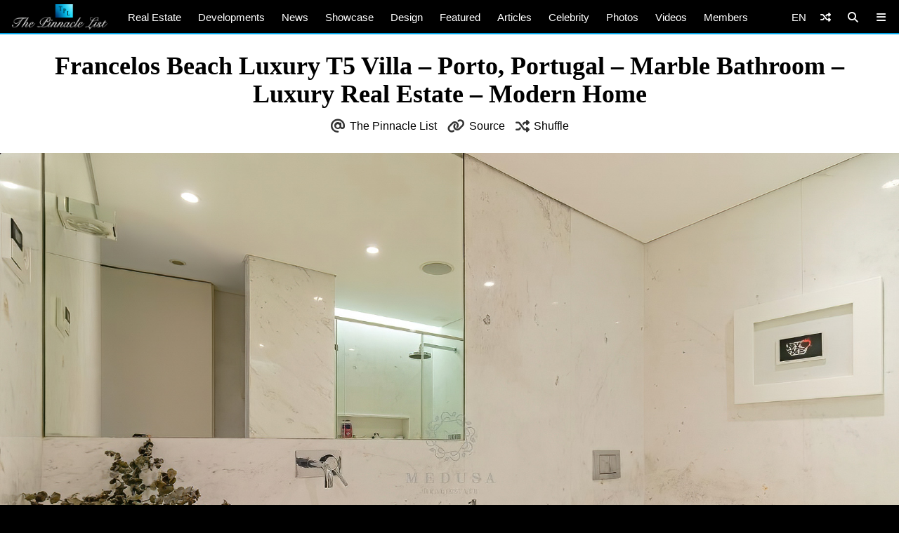

--- FILE ---
content_type: text/html; charset=UTF-8
request_url: https://www.thepinnaclelist.com/real-estate/tpl73431-francelos-beach-luxury-t5-villa-porto-portugal/attachment/028-francelos-beach-luxury-t5-villa-porto-portugal/
body_size: 14138
content:
<!doctype html>
<html lang="en-US" id="multiplex">
<head>
<meta charset="UTF-8">
<meta name="viewport" content="width=device-width, initial-scale=1">
<meta name="NMdBrz" content="jMDBkz" />
<link rel="profile" href="http://gmpg.org/xfn/11">
<link rel="apple-touch-icon" sizes="57x57" href="https://www.thepinnaclelist.com/wp-content/themes/multiplex/images/favicon/apple-icon-57x57.png">
	<link rel="apple-touch-icon" sizes="60x60" href="https://www.thepinnaclelist.com/wp-content/themes/multiplex/images/favicon/apple-icon-60x60.png">
	<link rel="apple-touch-icon" sizes="72x72" href="https://www.thepinnaclelist.com/wp-content/themes/multiplex/images/favicon/apple-icon-72x72.png">
	<link rel="apple-touch-icon" sizes="76x76" href="https://www.thepinnaclelist.com/wp-content/themes/multiplex/images/favicon/apple-icon-76x76.png">
	<link rel="apple-touch-icon" sizes="114x114" href="https://www.thepinnaclelist.com/wp-content/themes/multiplex/images/favicon/apple-icon-114x114.png">
	<link rel="apple-touch-icon" sizes="120x120" href="https://www.thepinnaclelist.com/wp-content/themes/multiplex/images/favicon/apple-icon-120x120.png">
	<link rel="apple-touch-icon" sizes="144x144" href="https://www.thepinnaclelist.com/wp-content/themes/multiplex/images/favicon/apple-icon-144x144.png">
	<link rel="apple-touch-icon" sizes="152x152" href="https://www.thepinnaclelist.com/wp-content/themes/multiplex/images/favicon/apple-icon-152x152.png">
	<link rel="apple-touch-icon" sizes="180x180" href="https://www.thepinnaclelist.com/wp-content/themes/multiplex/images/favicon/apple-icon-180x180.png">
	<link rel="icon" type="image/png" sizes="192x192"  href="https://www.thepinnaclelist.com/wp-content/themes/multiplex/images/favicon/android-icon-192x192.png">
	<link rel="icon" type="image/png" sizes="32x32" href="https://www.thepinnaclelist.com/wp-content/themes/multiplex/images/favicon/favicon-32x32.png">
	<link rel="icon" type="image/png" sizes="96x96" href="https://www.thepinnaclelist.com/wp-content/themes/multiplex/images/favicon/favicon-96x96.png">
	<link rel="icon" type="image/png" sizes="16x16" href="https://www.thepinnaclelist.com/wp-content/themes/multiplex/images/favicon/favicon-16x16.png">
	<link rel="manifest" href="https://www.thepinnaclelist.com/wp-content/themes/multiplex/images/favicon/manifest.json">
	<meta name="msapplication-TileColor" content="#ffffff">
	<meta name="msapplication-TileImage" content="https://www.thepinnaclelist.com/wp-content/themes/multiplex/images/favicon/ms-icon-144x144.png">
	<meta name="theme-color" content="#ffffff"><meta property="og:url" content="https://www.thepinnaclelist.com/real-estate/tpl73431-francelos-beach-luxury-t5-villa-porto-portugal/attachment/028-francelos-beach-luxury-t5-villa-porto-portugal/">
<meta property="og:site_name" content="The Pinnacle List" />
<meta property="og:locale" content="en_US" /><meta property="fb:pages" content="216212775060532" />
<meta property="publisher" content="The Pinnacle List" />
<meta name="twitter:card" content="summary_large_image">
<meta name="twitter:site" content="@ThePinnacleList" />
<meta name="twitter:creator" content="@Solespire" />
<meta name="twitter:url" content="https://www.thepinnaclelist.com/real-estate/tpl73431-francelos-beach-luxury-t5-villa-porto-portugal/attachment/028-francelos-beach-luxury-t5-villa-porto-portugal/">
<meta name="description" content="" />
<meta property="og:title" content="Francelos Beach Luxury T5 Villa &#8211; Porto, Portugal &#8211; Marble Bathroom &#8211; Luxury Real Estate – Modern Home" />
<meta property="og:image" content="https://www.thepinnaclelist.com/wp-content/uploads/2021/03/028-Francelos-Beach-Luxury-T5-Villa-Porto-Portugal-2.jpg" />
<meta property="og:type" content="article" />
<meta property="og:description" content="" />
<meta property="article:publisher" content="https://www.facebook.com/ThePinnacleList" /><meta name="twitter:title" content="Francelos Beach Luxury T5 Villa &#8211; Porto, Portugal &#8211; Marble Bathroom &#8211; Luxury Real Estate – Modern Home">
<meta name="twitter:description" content="">
<meta name="twitter:image" content="https://www.thepinnaclelist.com/wp-content/uploads/2021/03/028-Francelos-Beach-Luxury-T5-Villa-Porto-Portugal-2.jpg">
<script type="application/ld+json">
	{
		"@context": "https://schema.org",
		"@type": "WebPage",
		"@id": "https://www.thepinnaclelist.com/real-estate/tpl73431-francelos-beach-luxury-t5-villa-porto-portugal/attachment/028-francelos-beach-luxury-t5-villa-porto-portugal/#webpage",
		"name": "Francelos Beach Luxury T5 Villa &#8211; Porto, Portugal &#8211; Marble Bathroom &#8211; Luxury Real Estate – Modern Home",
		"url": "https://www.thepinnaclelist.com/real-estate/tpl73431-francelos-beach-luxury-t5-villa-porto-portugal/attachment/028-francelos-beach-luxury-t5-villa-porto-portugal/",
		"image": "https://www.thepinnaclelist.com/wp-content/uploads/2021/03/028-Francelos-Beach-Luxury-T5-Villa-Porto-Portugal-2.jpg",
		"description": "",
				"inLanguage": "en-US",				"isPartOf": {
			"@type": "WebSite",
			"name": "The Pinnacle List",
			"url": "https://www.thepinnaclelist.com",
			"sameAs": [
				"https://www.youtube.com/ThePinnacleList",
				"https://www.instagram.com/thepinnaclelist",
				"https://www.linkedin.com/company/thepinnaclelist",
				"https://www.facebook.com/ThePinnacleList",
				"https://www.twitter.com/ThePinnacleList",
				"https://www.pinterest.com/ThePinnacleList"
			],
			"inLanguage": "en-US",						"publisher": {
				"@type": "Organization",
				"name": "Solespire",
				"alternateName": "Solespire Media",
				"legalName": "Solespire Media Inc.",
				"url": "https://www.solespire.com",
				"sameAs": [
					"https://www.youtube.com/Solespire",
					"https://www.instagram.com/solespire",
					"https://www.linkedin.com/company/solespire",
					"https://www.facebook.com/Solespire",
					"https://www.twitter.com/Solespire",
					"https://www.pinterest.com/solespire"
				],
				"duns": "203517586",
				"email": "info@solespire.com",
				"logo": "https://www.solespire.com/images/solespire-logo-white-knowledge-graph-302x302.png"
			}
		}
	}
</script>
<link rel="canonical" href="https://www.thepinnaclelist.com/real-estate/tpl73431-francelos-beach-luxury-t5-villa-porto-portugal/attachment/028-francelos-beach-luxury-t5-villa-porto-portugal/">
<!-- Google tag (gtag.js) -->
<script async src="https://www.googletagmanager.com/gtag/js?id=G-PJ9YHDL8B9"></script>
<script>
  window.dataLayer = window.dataLayer || [];
  function gtag(){dataLayer.push(arguments);}
  gtag('js', new Date());

  gtag('config', 'G-PJ9YHDL8B9');
</script>
<!-- Matomo -->
<script>
  var _paq = window._paq = window._paq || [];
  /* tracker methods like "setCustomDimension" should be called before "trackPageView" */
  _paq.push(['trackPageView']);
  _paq.push(['enableLinkTracking']);
  (function() {
	var u="https://matomo.solespire.app/";
	_paq.push(['setTrackerUrl', u+'matomo.php']);
	_paq.push(['setSiteId', '2']);
	var d=document, g=d.createElement('script'), s=d.getElementsByTagName('script')[0];
	g.async=true; g.src=u+'matomo.js'; s.parentNode.insertBefore(g,s);
  })();
</script>
<noscript><p><img referrerpolicy="no-referrer-when-downgrade" src="https://matomo.solespire.app/matomo.php?idsite=2&amp;rec=1" style="border:0;" alt="" /></p></noscript>
<!-- End Matomo Code -->
<script src="https://cdn.usefathom.com/script.js" data-site="QCHFLGNK" defer></script>
<script>
window.addEventListener('load', (event) => {
  // Wait a bit for Fathom to fully initialize
  setTimeout(() => {
	// Track all outbound links
	document.querySelectorAll('a').forEach(item => {
	  item.addEventListener('click', event => {
		try {
		  // Check if this is the shuffle link FIRST
		  if (item.closest('#shuffleplex')) {
			fathom.trackEvent('Shuffle');
			return; // Exit early, don't process further
		  }
		  
		  let href = item.getAttribute('href');
		  if (!href) return;
		  
		  let linkUrl = new URL(href, window.location.href);
		  let currentHostname = window.location.hostname;
		  
		  if (linkUrl.hostname !== currentHostname) {
			let eventUrl = linkUrl.toString();
			
			// For WhatsApp links, truncate after the phone number
			if (linkUrl.hostname === 'api.whatsapp.com' && linkUrl.pathname === '/send') {
			  const phoneParam = linkUrl.searchParams.get('phone');
			  if (phoneParam) {
				eventUrl = `https://api.whatsapp.com/send?phone=${phoneParam}`;
			  }
			}
			
			let eventName = `Out: ${eventUrl}`;
			fathom.trackEvent(eventName);
		  }
		} catch (error) {
		  console.error('Error tracking click:', error);
		}
	  });
	});
	
	// Track Anchorbar specifically
	const anchorLink = document.querySelector('#anchorbar .anchorbar a');
	if (anchorLink) {
	  anchorLink.addEventListener('click', () => {
		try {
		  // Get the full URL of the anchor link
		  const href = anchorLink.getAttribute('href');
		  const fullUrl = new URL(href, window.location.href).toString();
		  
		  // Create event name with the full URL
		  const eventName = `Anchorbar: ${fullUrl}`;
		  
		  // Track the event in Fathom
		  fathom.trackEvent(eventName);
		} catch (error) {
		  console.error('Error tracking anchor click:', error);
		}
	  });
	}
  }, 100); // Small delay to ensure Fathom is ready
});
</script>
<script src="https://analytics.ahrefs.com/analytics.js" data-key="yqZljZycUoXbFADMRRr7lA" defer="true"></script>
<script async src="https://pagead2.googlesyndication.com/pagead/js/adsbygoogle.js?client=ca-pub-6037413856929853"
 crossorigin="anonymous"></script>
<title>Francelos Beach Luxury T5 Villa &#8211; Porto, Portugal &#8211; Marble Bathroom &#8211; Luxury Real Estate – Modern Home &#8211; The Pinnacle List</title>
<meta name='robots' content='max-image-preview:large' />
<link rel="alternate" type="application/rss+xml" title="The Pinnacle List &raquo; Feed" href="https://www.thepinnaclelist.com/feed/" />
<link rel="alternate" type="application/rss+xml" title="The Pinnacle List &raquo; Comments Feed" href="https://www.thepinnaclelist.com/comments/feed/" />
<link rel="alternate" title="oEmbed (JSON)" type="application/json+oembed" href="https://www.thepinnaclelist.com/wp-json/oembed/1.0/embed?url=https%3A%2F%2Fwww.thepinnaclelist.com%2Freal-estate%2Ftpl73431-francelos-beach-luxury-t5-villa-porto-portugal%2Fattachment%2F028-francelos-beach-luxury-t5-villa-porto-portugal%2F" />
<link rel="alternate" title="oEmbed (XML)" type="text/xml+oembed" href="https://www.thepinnaclelist.com/wp-json/oembed/1.0/embed?url=https%3A%2F%2Fwww.thepinnaclelist.com%2Freal-estate%2Ftpl73431-francelos-beach-luxury-t5-villa-porto-portugal%2Fattachment%2F028-francelos-beach-luxury-t5-villa-porto-portugal%2F&#038;format=xml" />
<style id='wp-img-auto-sizes-contain-inline-css' type='text/css'>
img:is([sizes=auto i],[sizes^="auto," i]){contain-intrinsic-size:3000px 1500px}
/*# sourceURL=wp-img-auto-sizes-contain-inline-css */
</style>
<style id='wp-emoji-styles-inline-css' type='text/css'>

	img.wp-smiley, img.emoji {
		display: inline !important;
		border: none !important;
		box-shadow: none !important;
		height: 1em !important;
		width: 1em !important;
		margin: 0 0.07em !important;
		vertical-align: -0.1em !important;
		background: none !important;
		padding: 0 !important;
	}
/*# sourceURL=wp-emoji-styles-inline-css */
</style>
<style id='wp-block-library-inline-css' type='text/css'>
:root{--wp-block-synced-color:#7a00df;--wp-block-synced-color--rgb:122,0,223;--wp-bound-block-color:var(--wp-block-synced-color);--wp-editor-canvas-background:#ddd;--wp-admin-theme-color:#007cba;--wp-admin-theme-color--rgb:0,124,186;--wp-admin-theme-color-darker-10:#006ba1;--wp-admin-theme-color-darker-10--rgb:0,107,160.5;--wp-admin-theme-color-darker-20:#005a87;--wp-admin-theme-color-darker-20--rgb:0,90,135;--wp-admin-border-width-focus:2px}@media (min-resolution:192dpi){:root{--wp-admin-border-width-focus:1.5px}}.wp-element-button{cursor:pointer}:root .has-very-light-gray-background-color{background-color:#eee}:root .has-very-dark-gray-background-color{background-color:#313131}:root .has-very-light-gray-color{color:#eee}:root .has-very-dark-gray-color{color:#313131}:root .has-vivid-green-cyan-to-vivid-cyan-blue-gradient-background{background:linear-gradient(135deg,#00d084,#0693e3)}:root .has-purple-crush-gradient-background{background:linear-gradient(135deg,#34e2e4,#4721fb 50%,#ab1dfe)}:root .has-hazy-dawn-gradient-background{background:linear-gradient(135deg,#faaca8,#dad0ec)}:root .has-subdued-olive-gradient-background{background:linear-gradient(135deg,#fafae1,#67a671)}:root .has-atomic-cream-gradient-background{background:linear-gradient(135deg,#fdd79a,#004a59)}:root .has-nightshade-gradient-background{background:linear-gradient(135deg,#330968,#31cdcf)}:root .has-midnight-gradient-background{background:linear-gradient(135deg,#020381,#2874fc)}:root{--wp--preset--font-size--normal:16px;--wp--preset--font-size--huge:42px}.has-regular-font-size{font-size:1em}.has-larger-font-size{font-size:2.625em}.has-normal-font-size{font-size:var(--wp--preset--font-size--normal)}.has-huge-font-size{font-size:var(--wp--preset--font-size--huge)}.has-text-align-center{text-align:center}.has-text-align-left{text-align:left}.has-text-align-right{text-align:right}.has-fit-text{white-space:nowrap!important}#end-resizable-editor-section{display:none}.aligncenter{clear:both}.items-justified-left{justify-content:flex-start}.items-justified-center{justify-content:center}.items-justified-right{justify-content:flex-end}.items-justified-space-between{justify-content:space-between}.screen-reader-text{border:0;clip-path:inset(50%);height:1px;margin:-1px;overflow:hidden;padding:0;position:absolute;width:1px;word-wrap:normal!important}.screen-reader-text:focus{background-color:#ddd;clip-path:none;color:#444;display:block;font-size:1em;height:auto;left:5px;line-height:normal;padding:15px 23px 14px;text-decoration:none;top:5px;width:auto;z-index:100000}html :where(.has-border-color){border-style:solid}html :where([style*=border-top-color]){border-top-style:solid}html :where([style*=border-right-color]){border-right-style:solid}html :where([style*=border-bottom-color]){border-bottom-style:solid}html :where([style*=border-left-color]){border-left-style:solid}html :where([style*=border-width]){border-style:solid}html :where([style*=border-top-width]){border-top-style:solid}html :where([style*=border-right-width]){border-right-style:solid}html :where([style*=border-bottom-width]){border-bottom-style:solid}html :where([style*=border-left-width]){border-left-style:solid}html :where(img[class*=wp-image-]){height:auto;max-width:100%}:where(figure){margin:0 0 1em}html :where(.is-position-sticky){--wp-admin--admin-bar--position-offset:var(--wp-admin--admin-bar--height,0px)}@media screen and (max-width:600px){html :where(.is-position-sticky){--wp-admin--admin-bar--position-offset:0px}}

/*# sourceURL=wp-block-library-inline-css */
</style><style id='global-styles-inline-css' type='text/css'>
:root{--wp--preset--aspect-ratio--square: 1;--wp--preset--aspect-ratio--4-3: 4/3;--wp--preset--aspect-ratio--3-4: 3/4;--wp--preset--aspect-ratio--3-2: 3/2;--wp--preset--aspect-ratio--2-3: 2/3;--wp--preset--aspect-ratio--16-9: 16/9;--wp--preset--aspect-ratio--9-16: 9/16;--wp--preset--color--black: #000;--wp--preset--color--cyan-bluish-gray: #abb8c3;--wp--preset--color--white: #fff;--wp--preset--color--pale-pink: #f78da7;--wp--preset--color--vivid-red: #cf2e2e;--wp--preset--color--luminous-vivid-orange: #ff6900;--wp--preset--color--luminous-vivid-amber: #fcb900;--wp--preset--color--light-green-cyan: #7bdcb5;--wp--preset--color--vivid-green-cyan: #00d084;--wp--preset--color--pale-cyan-blue: #8ed1fc;--wp--preset--color--vivid-cyan-blue: #0693e3;--wp--preset--color--vivid-purple: #9b51e0;--wp--preset--color--pinnacle-blue: #00a4e8;--wp--preset--color--shaded-blue: #0088c2;--wp--preset--color--medium-blue: #006f9e;--wp--preset--color--dark-blue: #00567a;--wp--preset--color--light-grey: #eee;--wp--preset--color--grey: #ccc;--wp--preset--color--dark-grey: #444;--wp--preset--color--charcoal: #222;--wp--preset--gradient--vivid-cyan-blue-to-vivid-purple: linear-gradient(135deg,rgb(6,147,227) 0%,rgb(155,81,224) 100%);--wp--preset--gradient--light-green-cyan-to-vivid-green-cyan: linear-gradient(135deg,rgb(122,220,180) 0%,rgb(0,208,130) 100%);--wp--preset--gradient--luminous-vivid-amber-to-luminous-vivid-orange: linear-gradient(135deg,rgb(252,185,0) 0%,rgb(255,105,0) 100%);--wp--preset--gradient--luminous-vivid-orange-to-vivid-red: linear-gradient(135deg,rgb(255,105,0) 0%,rgb(207,46,46) 100%);--wp--preset--gradient--very-light-gray-to-cyan-bluish-gray: linear-gradient(135deg,rgb(238,238,238) 0%,rgb(169,184,195) 100%);--wp--preset--gradient--cool-to-warm-spectrum: linear-gradient(135deg,rgb(74,234,220) 0%,rgb(151,120,209) 20%,rgb(207,42,186) 40%,rgb(238,44,130) 60%,rgb(251,105,98) 80%,rgb(254,248,76) 100%);--wp--preset--gradient--blush-light-purple: linear-gradient(135deg,rgb(255,206,236) 0%,rgb(152,150,240) 100%);--wp--preset--gradient--blush-bordeaux: linear-gradient(135deg,rgb(254,205,165) 0%,rgb(254,45,45) 50%,rgb(107,0,62) 100%);--wp--preset--gradient--luminous-dusk: linear-gradient(135deg,rgb(255,203,112) 0%,rgb(199,81,192) 50%,rgb(65,88,208) 100%);--wp--preset--gradient--pale-ocean: linear-gradient(135deg,rgb(255,245,203) 0%,rgb(182,227,212) 50%,rgb(51,167,181) 100%);--wp--preset--gradient--electric-grass: linear-gradient(135deg,rgb(202,248,128) 0%,rgb(113,206,126) 100%);--wp--preset--gradient--midnight: linear-gradient(135deg,rgb(2,3,129) 0%,rgb(40,116,252) 100%);--wp--preset--font-size--small: 13px;--wp--preset--font-size--medium: 20px;--wp--preset--font-size--large: 36px;--wp--preset--font-size--x-large: 42px;--wp--preset--spacing--20: 0.44rem;--wp--preset--spacing--30: 0.67rem;--wp--preset--spacing--40: 1rem;--wp--preset--spacing--50: 1.5rem;--wp--preset--spacing--60: 2.25rem;--wp--preset--spacing--70: 3.38rem;--wp--preset--spacing--80: 5.06rem;--wp--preset--shadow--natural: 6px 6px 9px rgba(0, 0, 0, 0.2);--wp--preset--shadow--deep: 12px 12px 50px rgba(0, 0, 0, 0.4);--wp--preset--shadow--sharp: 6px 6px 0px rgba(0, 0, 0, 0.2);--wp--preset--shadow--outlined: 6px 6px 0px -3px rgb(255, 255, 255), 6px 6px rgb(0, 0, 0);--wp--preset--shadow--crisp: 6px 6px 0px rgb(0, 0, 0);}:where(.is-layout-flex){gap: 0.5em;}:where(.is-layout-grid){gap: 0.5em;}body .is-layout-flex{display: flex;}.is-layout-flex{flex-wrap: wrap;align-items: center;}.is-layout-flex > :is(*, div){margin: 0;}body .is-layout-grid{display: grid;}.is-layout-grid > :is(*, div){margin: 0;}:where(.wp-block-columns.is-layout-flex){gap: 2em;}:where(.wp-block-columns.is-layout-grid){gap: 2em;}:where(.wp-block-post-template.is-layout-flex){gap: 1.25em;}:where(.wp-block-post-template.is-layout-grid){gap: 1.25em;}.has-black-color{color: var(--wp--preset--color--black) !important;}.has-cyan-bluish-gray-color{color: var(--wp--preset--color--cyan-bluish-gray) !important;}.has-white-color{color: var(--wp--preset--color--white) !important;}.has-pale-pink-color{color: var(--wp--preset--color--pale-pink) !important;}.has-vivid-red-color{color: var(--wp--preset--color--vivid-red) !important;}.has-luminous-vivid-orange-color{color: var(--wp--preset--color--luminous-vivid-orange) !important;}.has-luminous-vivid-amber-color{color: var(--wp--preset--color--luminous-vivid-amber) !important;}.has-light-green-cyan-color{color: var(--wp--preset--color--light-green-cyan) !important;}.has-vivid-green-cyan-color{color: var(--wp--preset--color--vivid-green-cyan) !important;}.has-pale-cyan-blue-color{color: var(--wp--preset--color--pale-cyan-blue) !important;}.has-vivid-cyan-blue-color{color: var(--wp--preset--color--vivid-cyan-blue) !important;}.has-vivid-purple-color{color: var(--wp--preset--color--vivid-purple) !important;}.has-black-background-color{background-color: var(--wp--preset--color--black) !important;}.has-cyan-bluish-gray-background-color{background-color: var(--wp--preset--color--cyan-bluish-gray) !important;}.has-white-background-color{background-color: var(--wp--preset--color--white) !important;}.has-pale-pink-background-color{background-color: var(--wp--preset--color--pale-pink) !important;}.has-vivid-red-background-color{background-color: var(--wp--preset--color--vivid-red) !important;}.has-luminous-vivid-orange-background-color{background-color: var(--wp--preset--color--luminous-vivid-orange) !important;}.has-luminous-vivid-amber-background-color{background-color: var(--wp--preset--color--luminous-vivid-amber) !important;}.has-light-green-cyan-background-color{background-color: var(--wp--preset--color--light-green-cyan) !important;}.has-vivid-green-cyan-background-color{background-color: var(--wp--preset--color--vivid-green-cyan) !important;}.has-pale-cyan-blue-background-color{background-color: var(--wp--preset--color--pale-cyan-blue) !important;}.has-vivid-cyan-blue-background-color{background-color: var(--wp--preset--color--vivid-cyan-blue) !important;}.has-vivid-purple-background-color{background-color: var(--wp--preset--color--vivid-purple) !important;}.has-black-border-color{border-color: var(--wp--preset--color--black) !important;}.has-cyan-bluish-gray-border-color{border-color: var(--wp--preset--color--cyan-bluish-gray) !important;}.has-white-border-color{border-color: var(--wp--preset--color--white) !important;}.has-pale-pink-border-color{border-color: var(--wp--preset--color--pale-pink) !important;}.has-vivid-red-border-color{border-color: var(--wp--preset--color--vivid-red) !important;}.has-luminous-vivid-orange-border-color{border-color: var(--wp--preset--color--luminous-vivid-orange) !important;}.has-luminous-vivid-amber-border-color{border-color: var(--wp--preset--color--luminous-vivid-amber) !important;}.has-light-green-cyan-border-color{border-color: var(--wp--preset--color--light-green-cyan) !important;}.has-vivid-green-cyan-border-color{border-color: var(--wp--preset--color--vivid-green-cyan) !important;}.has-pale-cyan-blue-border-color{border-color: var(--wp--preset--color--pale-cyan-blue) !important;}.has-vivid-cyan-blue-border-color{border-color: var(--wp--preset--color--vivid-cyan-blue) !important;}.has-vivid-purple-border-color{border-color: var(--wp--preset--color--vivid-purple) !important;}.has-vivid-cyan-blue-to-vivid-purple-gradient-background{background: var(--wp--preset--gradient--vivid-cyan-blue-to-vivid-purple) !important;}.has-light-green-cyan-to-vivid-green-cyan-gradient-background{background: var(--wp--preset--gradient--light-green-cyan-to-vivid-green-cyan) !important;}.has-luminous-vivid-amber-to-luminous-vivid-orange-gradient-background{background: var(--wp--preset--gradient--luminous-vivid-amber-to-luminous-vivid-orange) !important;}.has-luminous-vivid-orange-to-vivid-red-gradient-background{background: var(--wp--preset--gradient--luminous-vivid-orange-to-vivid-red) !important;}.has-very-light-gray-to-cyan-bluish-gray-gradient-background{background: var(--wp--preset--gradient--very-light-gray-to-cyan-bluish-gray) !important;}.has-cool-to-warm-spectrum-gradient-background{background: var(--wp--preset--gradient--cool-to-warm-spectrum) !important;}.has-blush-light-purple-gradient-background{background: var(--wp--preset--gradient--blush-light-purple) !important;}.has-blush-bordeaux-gradient-background{background: var(--wp--preset--gradient--blush-bordeaux) !important;}.has-luminous-dusk-gradient-background{background: var(--wp--preset--gradient--luminous-dusk) !important;}.has-pale-ocean-gradient-background{background: var(--wp--preset--gradient--pale-ocean) !important;}.has-electric-grass-gradient-background{background: var(--wp--preset--gradient--electric-grass) !important;}.has-midnight-gradient-background{background: var(--wp--preset--gradient--midnight) !important;}.has-small-font-size{font-size: var(--wp--preset--font-size--small) !important;}.has-medium-font-size{font-size: var(--wp--preset--font-size--medium) !important;}.has-large-font-size{font-size: var(--wp--preset--font-size--large) !important;}.has-x-large-font-size{font-size: var(--wp--preset--font-size--x-large) !important;}
/*# sourceURL=global-styles-inline-css */
</style>

<link rel='stylesheet' id='search-filter-plugin-styles-css' href='https://www.thepinnaclelist.com/wp-content/plugins/search-filter-pro/public/assets/css/search-filter.min.css?ver=2.5.21'  media='all' />
<link rel='stylesheet' id='multiplex-style-css' href='https://www.thepinnaclelist.com/wp-content/themes/multiplex/style.css?ver=1747976661'  media='all' />
<link rel='stylesheet' id='multiplex-attached-css' href='https://www.thepinnaclelist.com/wp-content/themes/multiplex/css/attached.css?ver=1698556567'  media='all' />
<link rel='stylesheet' id='multiplex-fontawesome-css' href='https://www.thepinnaclelist.com/wp-content/themes/multiplex/assets/fontawesome/css/fontawesome.min.css'  media='all' />
<link rel='stylesheet' id='multiplex-fontawesome-brands-css' href='https://www.thepinnaclelist.com/wp-content/themes/multiplex/assets/fontawesome/css/brands.min.css'  media='all' />
<link rel='stylesheet' id='multiplex-fontawesome-solid-css' href='https://www.thepinnaclelist.com/wp-content/themes/multiplex/assets/fontawesome/css/solid.min.css'  media='all' />
<script  src="https://www.thepinnaclelist.com/wp-content/themes/multiplex/js/jquery.js?ver=6.9" id="jquery-js"></script>
<script type="text/javascript" id="search-filter-plugin-build-js-extra">
/* <![CDATA[ */
var SF_LDATA = {"ajax_url":"https://www.thepinnaclelist.com/wp-admin/admin-ajax.php","home_url":"https://www.thepinnaclelist.com/","extensions":[]};
//# sourceURL=search-filter-plugin-build-js-extra
/* ]]> */
</script>
<script  src="https://www.thepinnaclelist.com/wp-content/plugins/search-filter-pro/public/assets/js/search-filter-build.min.js?ver=2.5.21" id="search-filter-plugin-build-js"></script>
<script  src="https://www.thepinnaclelist.com/wp-content/plugins/search-filter-pro/public/assets/js/select2.min.js?ver=2.5.21" id="search-filter-plugin-select2-js"></script>
<script  src="https://www.thepinnaclelist.com/wp-content/themes/multiplex/js/multiplex.js?ver=1707074533" id="multiplex-javascript-js"></script>
<link rel="https://api.w.org/" href="https://www.thepinnaclelist.com/wp-json/" /><link rel="alternate" title="JSON" type="application/json" href="https://www.thepinnaclelist.com/wp-json/wp/v2/media/53412" /><link rel="EditURI" type="application/rsd+xml" title="RSD" href="https://www.thepinnaclelist.com/xmlrpc.php?rsd" />
<meta name="generator" content="WordPress 6.9" />
<link rel="canonical" href="https://www.thepinnaclelist.com/real-estate/tpl73431-francelos-beach-luxury-t5-villa-porto-portugal/attachment/028-francelos-beach-luxury-t5-villa-porto-portugal/" />
<link rel='shortlink' href='https://www.thepinnaclelist.com/?p=53412' />
<link rel="icon" href="https://www.thepinnaclelist.com/wp-content/uploads/2020/08/cropped-TPL-Avatar-Gradient-Blue-Square-5000x5000-1-scaled-1-150x150.jpg" sizes="32x32" />
<link rel="icon" href="https://www.thepinnaclelist.com/wp-content/uploads/2020/08/cropped-TPL-Avatar-Gradient-Blue-Square-5000x5000-1-scaled-1-300x300.jpg" sizes="192x192" />
<link rel="apple-touch-icon" href="https://www.thepinnaclelist.com/wp-content/uploads/2020/08/cropped-TPL-Avatar-Gradient-Blue-Square-5000x5000-1-scaled-1-300x300.jpg" />
<meta name="msapplication-TileImage" content="https://www.thepinnaclelist.com/wp-content/uploads/2020/08/cropped-TPL-Avatar-Gradient-Blue-Square-5000x5000-1-scaled-1-300x300.jpg" />
</head>
<body class="attachment wp-singular attachment-template-default single single-attachment postid-53412 attachmentid-53412 attachment-jpeg wp-embed-responsive wp-theme-multiplex">
	<span data-id="vzZgLG" hidden></span>
	<div id="page" class="site">
		<header id="masthead" class="site-header">
			<div id="navplex"></div>
			<nav class="navbar">
				<div id="nav-centre">
											<a href="https://www.thepinnaclelist.com" rel="home" id="home-link">
							<img src="https://www.thepinnaclelist.com/wp-content/themes/multiplex/images/the-pinnacle-list-logo-silver-1224x320.png" id="logoplex" alt="The Pinnacle List" height="48" width="170">
						</a>
										<div class="navplex-main-menu">
												<ul id="navplex-main" class="menu">
							<li class="menu-item"><a href="https://www.thepinnaclelist.com/real-estate/">Real Estate</a>
								<ul class="sub-menu">
									<li class="menu-item"><a href="https://www.thepinnaclelist.com/real-estate/listings/for-sale/"><i class="fa-solid fa-sign"></i>For Sale</a></li>
									<li class="menu-item"><a href="https://www.thepinnaclelist.com/real-estate/listings/sold/"><i class="fa-solid fa-check"></i>Sold</a></li>
									<li class="menu-item"><a href="https://www.thepinnaclelist.com/real-estate/listings/previous/"><i class="fa-solid fa-archive"></i>Previously Listed</a></li>
								</ul>
							</li>
							<li class="menu-item"><a href="https://www.thepinnaclelist.com/developments/">Developments</a></li>
							<li class="menu-item"><a href="https://www.thepinnaclelist.com/news/">News</a></li>
							<li class="menu-item"><a href="https://www.thepinnaclelist.com/properties/">Showcase</a></li>
							<li class="menu-item"><a href="https://www.thepinnaclelist.com/design/">Design</a></li>
							<li class="menu-item"><a href="https://www.thepinnaclelist.com/featured/">Featured</a></li>
							<li class="menu-item"><a href="https://www.thepinnaclelist.com/articles/">Articles</a></li>
							<li class="menu-item"><a href="https://www.thepinnaclelist.com/tag/celebrity/">Celebrity</a></li>
							<li class="menu-item"><a href="https://www.thepinnaclelist.com/photos/">Photos</a></li>
							<li class="menu-item"><a href="https://www.thepinnaclelist.com/videos/">Videos</a></li>
							<li class="menu-item"><a href="https://www.thepinnaclelist.com/registry/">Members</a></li>
						</ul>
																							</div>
					<div id="navplex-controls">
						<div id="navplex-toggle" class="navplex-right">
							<div id="navplex-toggle-icon"><i class="fa-solid fa-bars"></i></div>
							<div id="navplex-toggle-area">
								<div class="searchplex">
									<ul>
										<li class="searchplex-row"><div class="searchplex-form">
<form method="get" class="searchbar" action="https://www.thepinnaclelist.com/">
<input type="search" name="s" placeholder="Search ThePinnacleList.com">
<button class="fas fa-search" formaction="https://www.thepinnaclelist.com/"></button>
</form></div></li>
									</ul>
								</div>
								<div class="navplex-controller-menu">
									<ul id="navplex-controller" class="menu">
																				<li class="menu-33"><a href="https://www.thepinnaclelist.com/real-estate/">Real Estate</a></li>
										<li class="menu-33"><a href="https://www.thepinnaclelist.com/real-estate/listings/for-sale/">For Sale</a></li>
										<li class="menu-33"><a href="https://www.thepinnaclelist.com/real-estate/listings/sold/">Sold</a></li>
										<li class="menu-33"><a href="https://www.thepinnaclelist.com/developments/">Developments</a></li>
										<li class="menu-33"><a href="https://www.thepinnaclelist.com/articles/">Articles</a></li>
										<li class="menu-33"><a href="https://www.thepinnaclelist.com/news/">News</a></li>
										<li class="menu-33"><a href="https://www.thepinnaclelist.com/properties/">Showcase</a></li>
										<li class="menu-33"><a href="https://www.thepinnaclelist.com/featured/">Featured</a></li>
										<li class="menu-33"><a href="https://www.thepinnaclelist.com/design/">Design</a></li>
										<li class="menu-33"><a href="https://www.thepinnaclelist.com/photos/">Photos</a></li>
										<li class="menu-33"><a href="https://www.thepinnaclelist.com/videos/">Videos</a></li>
										<li class="menu-33"><a href="https://www.thepinnaclelist.com/registry/">Members</a></li>
																																								<li class="menu-100">
																					<a class="dropdown-shuffle" href="https://www.thepinnaclelist.com/articles/comprehensive-guide-for-making-smart-car-purchase/">Comprehensive for Making a Smart Car Purchase</a>
										</li>
									</ul>
									<div class="navplex-socials">
										<div class="navplex-facebook"><a href="https://www.thepinnaclelist.com/facebook/" aria-label="Facebook"><i class="fa-brands fa-facebook"></i></a></div>
										<div class="navplex-twitter"><a href="https://www.thepinnaclelist.com/x/" aria-label="Twitter"><i class="fa-brands fa-x-twitter"></i></a></div>
										<div class="navplex-instagram"><a href="https://www.thepinnaclelist.com/instagram/" aria-label="Instagram"><i class="fa-brands fa-instagram"></i></a></div>
										<div class="navplex-youtube"><a href="https://www.thepinnaclelist.com/youtube/" aria-label="YouTube"><i class="fa-brands fa-youtube"></i></a></div>
										<div class="navplex-linkedin"><a href="https://www.thepinnaclelist.com/linkedin/" aria-label="LinkedIn"><i class="fa-brands fa-linkedin"></i></a></div>
										<div class="navplex-pinterest"><a href="https://www.thepinnaclelist.com/pinterest/" aria-label="Pinterest"><i class="fa-brands fa-pinterest"></i></a></div>
										<div class="navplex-vk"><a href="https://www.thepinnaclelist.com/vk/" aria-label="VK"><i class="fa-brands fa-vk"></i></a></div>
										<div class="navplex-telegram"><a href="https://www.thepinnaclelist.com/telegram/" aria-label="Telegram"><i class="fa-brands fa-telegram-plane"></i></a></div>
										<div class="navplex-messenger"><a href="https://www.thepinnaclelist.com/messenger/" aria-label="Messenger"><i class="fa-brands fa-facebook-messenger"></i></a></div>
										<div class="navplex-whatsapp"><a href="https://www.thepinnaclelist.com/whatsapp/" aria-label="WhatsApp"><i class="fa-brands fa-whatsapp"></i></a></div>
									</div>
								</div>							
							</div>
						</div>
	                	<div id="searchplex" class="navplex-right">
							<div id="searchplex-icon"><i class="fa-solid fa-magnifying-glass"></i></div>
							<div id="searchplex-area">
								<div class="searchplex">
									<ul>
										<li class="searchplex-row"><div class="searchplex-form">
<form method="get" class="searchbar" action="https://www.thepinnaclelist.com/">
<input type="search" name="s" placeholder="Search ThePinnacleList.com">
<button class="fas fa-search" formaction="https://www.thepinnaclelist.com/"></button>
</form></div></li>
									</ul>
									<div class="cloudplex">
										<div class="tag-cloud"><div class="tag-cloud-items"><a href="https://www.thepinnaclelist.com/locations/united-states/virginia/portsmouth-va/" class="tag-cloud-link" style="font-size: 8pt;">Portsmouth</a> <a href="https://www.thepinnaclelist.com/tag/mirrors/" class="tag-cloud-link" style="font-size: 14pt;">Mirrors</a> <a href="https://www.thepinnaclelist.com/locations/united-states/south-carolina/" class="tag-cloud-link" style="font-size: 13pt;">South Carolina</a> <a href="https://www.thepinnaclelist.com/tag/las-vegas-luxury-real-estate/" class="tag-cloud-link" style="font-size: 10pt;">Las Vegas Luxury Real Estate</a> <a href="https://www.thepinnaclelist.com/tag/fort-lauderdale-florida-houses/" class="tag-cloud-link" style="font-size: 16pt;">Fort Lauderdale Florida Houses</a> <a href="https://www.thepinnaclelist.com/tag/united-kingdom-real-estate/" class="tag-cloud-link" style="font-size: 19pt;">United Kingdom Real Estate</a> <a href="https://www.thepinnaclelist.com/tag/buying-real-estate-in-italy/" class="tag-cloud-link" style="font-size: 14pt;">Buying Real Estate in Italy</a> <a href="https://www.thepinnaclelist.com/tag/buyers-market-strategy/" class="tag-cloud-link" style="font-size: 11pt;">Buyer&#039;s Market Strategy</a> <a href="https://www.thepinnaclelist.com/tag/top-homes-in-metro-vancouver/" class="tag-cloud-link" style="font-size: 18pt;">Top Homes in Metro Vancouver</a> <a href="https://www.thepinnaclelist.com/tag/illinois-luxury-real-estate/" class="tag-cloud-link" style="font-size: 17pt;">Illinois Luxury Real Estate</a> </div></div>
										<div class="menu-cloud-100">
																					<a class="dropdown-shuffle" href="https://www.thepinnaclelist.com/articles/how-life-milestones-influence-the-timing-of-a-green-card-application/">How Life Milestones Influence the Timing of a Green Card Application</a>
																				</div>
										<div class="navplex-socials">
											<div class="navplex-facebook"><a href="https://www.thepinnaclelist.com/facebook/" aria-label="Facebook"><i class="fa-brands fa-facebook"></i></a></div>
											<div class="navplex-twitter"><a href="https://www.thepinnaclelist.com/x/" aria-label="Twitter"><i class="fa-brands fa-x-twitter"></i></a></div>
											<div class="navplex-instagram"><a href="https://www.thepinnaclelist.com/instagram/" aria-label="Instagram"><i class="fa-brands fa-instagram"></i></a></div>
											<div class="navplex-youtube"><a href="https://www.thepinnaclelist.com/youtube/" aria-label="YouTube"><i class="fa-brands fa-youtube"></i></a></div>
											<div class="navplex-linkedin"><a href="https://www.thepinnaclelist.com/linkedin/" aria-label="LinkedIn"><i class="fa-brands fa-linkedin"></i></a></div>
											<div class="navplex-pinterest"><a href="https://www.thepinnaclelist.com/pinterest/" aria-label="Pinterest"><i class="fa-brands fa-pinterest"></i></a></div>
											<div class="navplex-vk"><a href="https://www.thepinnaclelist.com/vk/" aria-label="VK"><i class="fa-brands fa-vk"></i></a></div>
											<div class="navplex-telegram"><a href="https://www.thepinnaclelist.com/telegram/" aria-label="Telegram"><i class="fa-brands fa-telegram-plane"></i></a></div>
											<div class="navplex-messenger"><a href="https://www.thepinnaclelist.com/messenger/" aria-label="Messenger"><i class="fa-brands fa-facebook-messenger"></i></a></div>
											<div class="navplex-whatsapp"><a href="https://www.thepinnaclelist.com/whatsapp/" aria-label="WhatsApp"><i class="fa-brands fa-whatsapp"></i></a></div>
										</div>
									</div>
								</div>
							</div>
						</div>
	                	<div id="shuffleplex" class="navplex-right"><ul><li><a href="https://www.thepinnaclelist.com/featured/spectacular-251-acre-twin-oak-ranch-2667-via-de-los-ranchos-los-olivos-ca-usa/attachment/01-spectacular-251-acre-twin-oak-ranch-2667-via-de-los-ranchos-los-olivos-ca-usa/" aria-label="Shuffle"><span class="shuffleplex-icon"><i class="fa-solid fa-shuffle"></i></span></a></li></ul></div>
																		<div id="langplex" class="navplex-right">
							<ul>
								<li><a href="https://www.thepinnaclelist.com/real-estate/tpl73431-francelos-beach-luxury-t5-villa-porto-portugal/attachment/028-francelos-beach-luxury-t5-villa-porto-portugal/"><span class="langplex">EN</span></a>
									<ul>
										<li><a href="https://www.thepinnaclelist.com/fr/">FR - Français</a></li>
										<li><a href="https://www.thepinnaclelist.com/it/">IT - Italiano</a></li>
										<li><a href="https://www.thepinnaclelist.com/ru/">RU - Русский</a></li>
									</ul>
								</li>
							</ul>
						</div>
																							</div>
				</div>
			</nav><!-- #site-navigation -->
		</header><!-- #masthead -->	<main id="primary" class="site-main attached">
		<article id="post-53412" class="post-53412 attachment type-attachment status-inherit hentry">
			<header class="entry-header">
			<h1 class="entry-title">Francelos Beach Luxury T5 Villa &#8211; Porto, Portugal &#8211; Marble Bathroom &#8211; Luxury Real Estate – Modern Home</h1>			<div class="entry-meta">
			<ul>
				<li><i class="fa-solid fa-at fa-lg"></i><a href="https://www.thepinnaclelist.com/thepinnaclelist/" title="Posts by The Pinnacle List" rel="author">The Pinnacle List</a></li>
				<li><i class="fa-solid fa-link fa-lg"></i><a href="https://www.thepinnaclelist.com/real-estate/tpl73431-francelos-beach-luxury-t5-villa-porto-portugal/">Source</a></li>
								<li><i class="fa-solid fa-shuffle fa-lg"></i><a href="https://www.thepinnaclelist.com/properties/villa-ferraro-residence-capri-naples-campania-italy/attachment/06-villa-ferraro-residence-capri-naples-campania-italy/" aria-label="Shuffle">Shuffle</a></li>
							</ul>
			</div><!-- .entry-meta -->
			</header><!-- .entry-header -->
			<div class="entry-content">
				<div id="attached-img"><img   src="https://www.thepinnaclelist.com/wp-content/uploads/2021/03/028-Francelos-Beach-Luxury-T5-Villa-Porto-Portugal-2.jpg" class="attachment-full size-full" alt="Francelos Beach Luxury T5 Villa - Porto, Portugal - Marble Bathroom - Luxury Real Estate – Modern Home" decoding="async" fetchpriority="high" srcset="https://www.thepinnaclelist.com/wp-content/uploads/2021/03/028-Francelos-Beach-Luxury-T5-Villa-Porto-Portugal-2.jpg 1840w, https://www.thepinnaclelist.com/wp-content/uploads/2021/03/028-Francelos-Beach-Luxury-T5-Villa-Porto-Portugal-2-300x199.jpg 300w, https://www.thepinnaclelist.com/wp-content/uploads/2021/03/028-Francelos-Beach-Luxury-T5-Villa-Porto-Portugal-2-1024x679.jpg 1024w, https://www.thepinnaclelist.com/wp-content/uploads/2021/03/028-Francelos-Beach-Luxury-T5-Villa-Porto-Portugal-2-768x509.jpg 768w" sizes="(max-width: 1840px) 100vw, 1840px" /></div>
								<div class="multiplex-yt"><iframe width="1840" height="1035" src="https://www.youtube.com/embed/TuLK3zhCYB0" frameborder="0" allow="accelerometer; autoplay; encrypted-media; gyroscope; picture-in-picture" allowfullscreen></iframe></div>
</p>								<p class="attached-src"><i class="fas fa-paperclip fa-lg"></i>&nbsp;Attached to: <a href="https://www.thepinnaclelist.com/real-estate/tpl73431-francelos-beach-luxury-t5-villa-porto-portugal/">Francelos Beach Luxury T5 Villa &#8211; Porto, Portugal 🇵🇹 &#8211; €2,450,000</a></p>
							</div><!-- .entry-content -->
		</article><!-- #post-53412 -->
		<div id="attached-controls">
		    <div id="attached-previous">
				<a href='https://www.thepinnaclelist.com/real-estate/tpl73431-francelos-beach-luxury-t5-villa-porto-portugal/attachment/027-francelos-beach-luxury-t5-villa-porto-portugal/'><h2 class="attached-previous-heading"><span>Previous</span></h2></a>				<div class="attached-previous-img"><a href='https://www.thepinnaclelist.com/real-estate/tpl73431-francelos-beach-luxury-t5-villa-porto-portugal/attachment/027-francelos-beach-luxury-t5-villa-porto-portugal/'><img width="700" height="464" src="https://www.thepinnaclelist.com/wp-content/uploads/2021/03/027-Francelos-Beach-Luxury-T5-Villa-Porto-Portugal-2.jpg" class="attachment-700x700 size-700x700" alt="Francelos Beach Luxury T5 Villa &#8211; Porto, Portugal &#8211; Bedroom Four Poster Bed &#8211; Luxury Real Estate – Modern Home" decoding="async" loading="lazy" srcset="https://www.thepinnaclelist.com/wp-content/uploads/2021/03/027-Francelos-Beach-Luxury-T5-Villa-Porto-Portugal-2.jpg 1840w, https://www.thepinnaclelist.com/wp-content/uploads/2021/03/027-Francelos-Beach-Luxury-T5-Villa-Porto-Portugal-2-300x199.jpg 300w, https://www.thepinnaclelist.com/wp-content/uploads/2021/03/027-Francelos-Beach-Luxury-T5-Villa-Porto-Portugal-2-1024x679.jpg 1024w, https://www.thepinnaclelist.com/wp-content/uploads/2021/03/027-Francelos-Beach-Luxury-T5-Villa-Porto-Portugal-2-768x509.jpg 768w" sizes="auto, (max-width: 700px) 100vw, 700px" /></a></div>
		    </div>
		    <div id="attached-next">
				<a href='https://www.thepinnaclelist.com/real-estate/tpl73431-francelos-beach-luxury-t5-villa-porto-portugal/attachment/029-francelos-beach-luxury-t5-villa-porto-portugal/'><h2 class="attached-next-heading"><span>Next</span></h2></a>				<div class="attached-next-img"><a href='https://www.thepinnaclelist.com/real-estate/tpl73431-francelos-beach-luxury-t5-villa-porto-portugal/attachment/029-francelos-beach-luxury-t5-villa-porto-portugal/'><img width="700" height="464" src="https://www.thepinnaclelist.com/wp-content/uploads/2021/03/029-Francelos-Beach-Luxury-T5-Villa-Porto-Portugal-2.jpg" class="attachment-700x700 size-700x700" alt="Francelos Beach Luxury T5 Villa &#8211; Porto, Portugal &#8211; Bedroom Queen Bed &#8211; Luxury Real Estate – Modern Home" decoding="async" loading="lazy" srcset="https://www.thepinnaclelist.com/wp-content/uploads/2021/03/029-Francelos-Beach-Luxury-T5-Villa-Porto-Portugal-2.jpg 1840w, https://www.thepinnaclelist.com/wp-content/uploads/2021/03/029-Francelos-Beach-Luxury-T5-Villa-Porto-Portugal-2-300x199.jpg 300w, https://www.thepinnaclelist.com/wp-content/uploads/2021/03/029-Francelos-Beach-Luxury-T5-Villa-Porto-Portugal-2-1024x679.jpg 1024w, https://www.thepinnaclelist.com/wp-content/uploads/2021/03/029-Francelos-Beach-Luxury-T5-Villa-Porto-Portugal-2-768x509.jpg 768w" sizes="auto, (max-width: 700px) 100vw, 700px" /></a></div>
		    </div>
	    </div>
	   <div class="mpxa-block"><ins class="adsbygoogle"
				style="display:block; text-align:center;"
				data-ad-layout="in-article"
				data-ad-format="fluid"
				data-ad-client="ca-pub-9779396307188250"
				data-ad-slot="8959732896"></ins>
		   <script>
				(adsbygoogle = window.adsbygoogle || []).push({});
		   </script></div>
		<h2 class="heading-bar"><span>Contact</span></h2>
		<div class="mpb-content"><div class="multiplex-profile-block"><div class="mpb-avatar"><a href="https://www.thepinnaclelist.com/thepinnaclelist/"><img src="https://www.thepinnaclelist.com/wp-content/uploads/2020/08/TPL-Avatar-Gradient-Blue-Square-5000x5000-1-1024x1024.jpg" alt="" width="175" height="175"/></a></div><div class="mpb-name"><a href="https://www.thepinnaclelist.com/thepinnaclelist/">The Pinnacle List</a></div><div class="mpb-status"><em>Luxury Real Estate Magazine</em></div><div class="mpb-details"><div class="mpb-d-item-3"><i class="fas fa-briefcase fa-yvr"></i> <a href="https://www.solespire.com" target="_blank">Solespire Media Inc.</a></div></div><div class="mpb-contact"><div class="mpb-c-item-2"><i class="fas fa-envelope fa-yvr"></i> <a href="mailto:info@thepinnaclelist.com">info@thepinnaclelist.com</a></div><div class="mpb-c-item-3"><i class="fas fa-globe fa-yvr"></i> <a href="https://www.ThePinnacleList.com" target="_blank">www.ThePinnacleList.com</a></div></div><div class="mpb-btns"><a href="mailto:info@thepinnaclelist.com"><div class="email-btn"><div class="email-icon"><i class="fas fa-envelope"></i></div><div class="email-title">Email</div></div></a><a href="https://api.whatsapp.com/send?phone=17788363304&text=Hello%20The Pinnacle List,%20I%20found%20you%20on%20The Pinnacle List. https://www.thepinnaclelist.com/real-estate/tpl73431-francelos-beach-luxury-t5-villa-porto-portugal/attachment/028-francelos-beach-luxury-t5-villa-porto-portugal/" target="_blank"><div class="whatsapp-btn"><div class="whatsapp-icon"><i class="fab fa-whatsapp"></i></div><div class="whatsapp-title">WhatsApp</div></div></a><a href="imessage:17788363304"><div class="imessage-btn"><div class="imessage-icon"><i class="fab fa-apple"></i></div><div class="imessage-title">iMessage</div></div></a><a href="https://twitter.com/ThePinnacleList" target="_blank"><div class="twitter-btn"><div class="twitter-icon"><i class="fab fa-twitter"></i></div><div class="twitter-title">Twitter</div></div></a><a href="https://m.me/ThePinnacleList" target="_blank"><div class="messenger-btn"><div class="messenger-icon"><i class="fab fa-facebook-messenger"></i></div><div class="messenger-title">Messenger</div></div></a><a href="https://t.me/ThePinnacleList" target="_blank"><div class="telegram-btn"><div class="telegram-icon"><i class="fab fa-telegram"></i></div><div class="telegram-title">Telegram</div></div></a><a href="https://www.youtube.com/ThePinnacleList" target="_blank"><div class="youtube-btn"><div class="youtube-icon"><i class="fab fa-youtube"></i></div><div class="youtube-title">YouTube</div></div></a><a href="https://www.instagram.com/thepinnaclelist" target="_blank"><div class="instagram-btn"><div class="instagram-icon"><i class="fab fa-instagram"></i></div><div class="instagram-title">Instagram</div></div></a><a href="https://www.paypal.me/Solespire" target="_blank"><div class="paypal-btn"><div class="paypal-icon"><i class="fab fa-paypal"></i></div><div class="paypal-title">PayPal</div></div></a></div><div class="mpb-bio"></div><div class="mpb-socials mpb-colored"><a href="https://www.facebook.com/ThePinnacleList" target="_blank"><i class="mpb-icon-color mpb-icon-facebook"></i></a><a href="https://www.flipboard.com/@ThePinnacleList" target="_blank"><i class="mpb-icon-color mpb-icon-flipboard"></i></a><a href="https://www.instagram.com/thepinnaclelist" target="_blank"><i class="mpb-icon-color mpb-icon-instagram"></i></a><a href="https://www.linkedin.com/company/thepinnaclelist" target="_blank"><i class="mpb-icon-color mpb-icon-linkedin"></i></a><a href="https://www.pinterest.com/ThePinnacleList" target="_blank"><i class="mpb-icon-color mpb-icon-pinterest"></i></a><a href="https://twitter.com/ThePinnacleList" target="_blank"><i class="mpb-icon-color mpb-icon-twitter"></i></a><a href="https://vk.com/thepinnaclelist" target="_blank"><i class="mpb-icon-color mpb-icon-vk"></i></a><a href="https://www.youtube.com/ThePinnacleList" target="_blank"><i class="mpb-icon-color mpb-icon-youtube"></i></a></div></div></div>
	</main><!-- #main -->
		<footer id="footerplex">
			<div class="footerplex-services">
				<ul>
					<li><a href="https://www.thepinnaclelist.com/about/"><i class="fas fa-users"></i>About Us</a></li>
					<li><a href="https://www.thepinnaclelist.com/real-estate/listings/for-sale/"><i class="fas fa-sign"></i>Luxury Listings</a></li>
					<li><a href="https://www.thepinnaclelist.com/contact/" ><i class="fas fa-envelope"></i>Contact Us</a></li>
				</ul>
			</div>
			<div class="footerplex-gridplex">
				<div class="footerplex-gridplex-content"><ul class="gridplex-metro-4x">							<li class="gridplex-metro-4x-item">
								<div class="gridplex-metro-4x-item-thumb">
									<a href="https://www.thepinnaclelist.com/properties/longbranch-residence-case-inlet-puget-sound-wa-usa/" rel="bookmark" title="Longbranch Residence &#8211; Case Inlet, Puget Sound, WA, USA 🇺🇸"><img width="640" height="360" src="https://www.thepinnaclelist.com/wp-content/uploads/2024/11/Longbranch-Residence-Case-Inlet-Puget-Sound-WA-USA-1-640x360.jpg" class="attachment-featured_image_nhd size-featured_image_nhd wp-post-image" alt="" decoding="async" loading="lazy" srcset="https://www.thepinnaclelist.com/wp-content/uploads/2024/11/Longbranch-Residence-Case-Inlet-Puget-Sound-WA-USA-1-640x360.jpg 640w, https://www.thepinnaclelist.com/wp-content/uploads/2024/11/Longbranch-Residence-Case-Inlet-Puget-Sound-WA-USA-1-1840x1035.jpg 1840w, https://www.thepinnaclelist.com/wp-content/uploads/2024/11/Longbranch-Residence-Case-Inlet-Puget-Sound-WA-USA-1-1280x720.jpg 1280w, https://www.thepinnaclelist.com/wp-content/uploads/2024/11/Longbranch-Residence-Case-Inlet-Puget-Sound-WA-USA-1-960x540.jpg 960w" sizes="auto, (max-width: 640px) 100vw, 640px" /></a>
								</div>
								<div class="gridplex-metro-4x-item-content">
									<a href="https://www.thepinnaclelist.com/properties/longbranch-residence-case-inlet-puget-sound-wa-usa/" rel="bookmark" title="Longbranch Residence &#8211; Case Inlet, Puget Sound, WA, USA 🇺🇸"><h3 class="gridplex-metro-4x-item-title"><span class="white-title">Longbranch Residence &#8211; Case Inlet, Puget Sound, WA, USA 🇺🇸</span></h3></a>
								</div>
							</li>
												<li class="gridplex-metro-4x-item">
								<div class="gridplex-metro-4x-item-thumb">
									<a href="https://www.thepinnaclelist.com/properties/modern-luxury-oz-residence-92-sutherland-drive-atherton-ca-usa/" rel="bookmark" title="Modern Luxury OZ Residence &#8211; 92 Sutherland Drive, Atherton, CA, USA 🇺🇸"><img width="640" height="360" src="https://www.thepinnaclelist.com/wp-content/uploads/2015/08/01-Modern-Luxury-OZ-Residence-92-Sutherland-Drive-Atherton-CA-USA-640x360.jpg" class="attachment-featured_image_nhd size-featured_image_nhd wp-post-image" alt="Modern Luxury OZ Residence - 92 Sutherland Drive, Atherton, CA, USA" decoding="async" loading="lazy" srcset="https://www.thepinnaclelist.com/wp-content/uploads/2015/08/01-Modern-Luxury-OZ-Residence-92-Sutherland-Drive-Atherton-CA-USA-640x360.jpg 640w, https://www.thepinnaclelist.com/wp-content/uploads/2015/08/01-Modern-Luxury-OZ-Residence-92-Sutherland-Drive-Atherton-CA-USA-1840x1035.jpg 1840w, https://www.thepinnaclelist.com/wp-content/uploads/2015/08/01-Modern-Luxury-OZ-Residence-92-Sutherland-Drive-Atherton-CA-USA-1280x720.jpg 1280w, https://www.thepinnaclelist.com/wp-content/uploads/2015/08/01-Modern-Luxury-OZ-Residence-92-Sutherland-Drive-Atherton-CA-USA-960x540.jpg 960w" sizes="auto, (max-width: 640px) 100vw, 640px" /></a>
								</div>
								<div class="gridplex-metro-4x-item-content">
									<a href="https://www.thepinnaclelist.com/properties/modern-luxury-oz-residence-92-sutherland-drive-atherton-ca-usa/" rel="bookmark" title="Modern Luxury OZ Residence &#8211; 92 Sutherland Drive, Atherton, CA, USA 🇺🇸"><h3 class="gridplex-metro-4x-item-title"><span class="white-title">Modern Luxury OZ Residence &#8211; 92 Sutherland Drive, Atherton, CA, USA 🇺🇸</span></h3></a>
								</div>
							</li>
												<li class="gridplex-metro-4x-item">
								<div class="gridplex-metro-4x-item-thumb">
									<a href="https://www.thepinnaclelist.com/properties/pengilly-house-iron-man-villa-kloof-road-cape-town-south-africa/" rel="bookmark" title="Pengilly House Iron Man Villa &#8211; Kloof Road, Cape Town, South Africa 🇿🇦"><img width="640" height="360" src="https://www.thepinnaclelist.com/wp-content/uploads/2025/12/Pengilly-House-Iron-Man-Villa-Kloof-Rd-Cape-Town-South-Africa-1-640x360.jpg" class="attachment-featured_image_nhd size-featured_image_nhd wp-post-image" alt="" decoding="async" loading="lazy" srcset="https://www.thepinnaclelist.com/wp-content/uploads/2025/12/Pengilly-House-Iron-Man-Villa-Kloof-Rd-Cape-Town-South-Africa-1-640x360.jpg 640w, https://www.thepinnaclelist.com/wp-content/uploads/2025/12/Pengilly-House-Iron-Man-Villa-Kloof-Rd-Cape-Town-South-Africa-1-300x169.jpg 300w, https://www.thepinnaclelist.com/wp-content/uploads/2025/12/Pengilly-House-Iron-Man-Villa-Kloof-Rd-Cape-Town-South-Africa-1-1024x576.jpg 1024w, https://www.thepinnaclelist.com/wp-content/uploads/2025/12/Pengilly-House-Iron-Man-Villa-Kloof-Rd-Cape-Town-South-Africa-1-768x432.jpg 768w, https://www.thepinnaclelist.com/wp-content/uploads/2025/12/Pengilly-House-Iron-Man-Villa-Kloof-Rd-Cape-Town-South-Africa-1-1280x720.jpg 1280w, https://www.thepinnaclelist.com/wp-content/uploads/2025/12/Pengilly-House-Iron-Man-Villa-Kloof-Rd-Cape-Town-South-Africa-1-960x540.jpg 960w, https://www.thepinnaclelist.com/wp-content/uploads/2025/12/Pengilly-House-Iron-Man-Villa-Kloof-Rd-Cape-Town-South-Africa-1.jpg 1840w" sizes="auto, (max-width: 640px) 100vw, 640px" /></a>
								</div>
								<div class="gridplex-metro-4x-item-content">
									<a href="https://www.thepinnaclelist.com/properties/pengilly-house-iron-man-villa-kloof-road-cape-town-south-africa/" rel="bookmark" title="Pengilly House Iron Man Villa &#8211; Kloof Road, Cape Town, South Africa 🇿🇦"><h3 class="gridplex-metro-4x-item-title"><span class="white-title">Pengilly House Iron Man Villa &#8211; Kloof Road, Cape Town, South Africa 🇿🇦</span></h3></a>
								</div>
							</li>
												<li class="gridplex-metro-4x-item">
								<div class="gridplex-metro-4x-item-thumb">
									<a href="https://www.thepinnaclelist.com/properties/dakar-sow-residence-dakar-senegal/" rel="bookmark" title="Dakar Sow Residence &#8211; Dakar, Senegal 🇸🇳"><img width="640" height="360" src="https://www.thepinnaclelist.com/wp-content/uploads/2013/06/01-Dakar-Sow-Residence-Dakar-Senegal-640x360.jpg" class="attachment-featured_image_nhd size-featured_image_nhd wp-post-image" alt="Dakar Sow Residence - Dakar, Senegal" decoding="async" loading="lazy" srcset="https://www.thepinnaclelist.com/wp-content/uploads/2013/06/01-Dakar-Sow-Residence-Dakar-Senegal-640x360.jpg 640w, https://www.thepinnaclelist.com/wp-content/uploads/2013/06/01-Dakar-Sow-Residence-Dakar-Senegal-1840x1035.jpg 1840w, https://www.thepinnaclelist.com/wp-content/uploads/2013/06/01-Dakar-Sow-Residence-Dakar-Senegal-1280x720.jpg 1280w, https://www.thepinnaclelist.com/wp-content/uploads/2013/06/01-Dakar-Sow-Residence-Dakar-Senegal-960x540.jpg 960w" sizes="auto, (max-width: 640px) 100vw, 640px" /></a>
								</div>
								<div class="gridplex-metro-4x-item-content">
									<a href="https://www.thepinnaclelist.com/properties/dakar-sow-residence-dakar-senegal/" rel="bookmark" title="Dakar Sow Residence &#8211; Dakar, Senegal 🇸🇳"><h3 class="gridplex-metro-4x-item-title"><span class="white-title">Dakar Sow Residence &#8211; Dakar, Senegal 🇸🇳</span></h3></a>
								</div>
							</li>
												<li class="gridplex-metro-4x-item">
								<div class="gridplex-metro-4x-item-thumb">
									<a href="https://www.thepinnaclelist.com/properties/flag-house-glass-box-residence-sunridge-dr-whistler-bc-canada/" rel="bookmark" title="Flag House Glass Box Residence &#8211; Sunridge Dr, Whistler, BC, Canada 🇨🇦"><img width="640" height="360" src="https://www.thepinnaclelist.com/wp-content/uploads/2024/08/Flag-House-Glass-Box-Residence-Sunridge-Dr-Whistler-BC-Canada-1-640x360.jpg" class="attachment-featured_image_nhd size-featured_image_nhd wp-post-image" alt="" decoding="async" loading="lazy" srcset="https://www.thepinnaclelist.com/wp-content/uploads/2024/08/Flag-House-Glass-Box-Residence-Sunridge-Dr-Whistler-BC-Canada-1-640x360.jpg 640w, https://www.thepinnaclelist.com/wp-content/uploads/2024/08/Flag-House-Glass-Box-Residence-Sunridge-Dr-Whistler-BC-Canada-1-1839x1035.jpg 1839w, https://www.thepinnaclelist.com/wp-content/uploads/2024/08/Flag-House-Glass-Box-Residence-Sunridge-Dr-Whistler-BC-Canada-1-1280x720.jpg 1280w, https://www.thepinnaclelist.com/wp-content/uploads/2024/08/Flag-House-Glass-Box-Residence-Sunridge-Dr-Whistler-BC-Canada-1-960x540.jpg 960w" sizes="auto, (max-width: 640px) 100vw, 640px" /></a>
								</div>
								<div class="gridplex-metro-4x-item-content">
									<a href="https://www.thepinnaclelist.com/properties/flag-house-glass-box-residence-sunridge-dr-whistler-bc-canada/" rel="bookmark" title="Flag House Glass Box Residence &#8211; Sunridge Dr, Whistler, BC, Canada 🇨🇦"><h3 class="gridplex-metro-4x-item-title"><span class="white-title">Flag House Glass Box Residence &#8211; Sunridge Dr, Whistler, BC, Canada 🇨🇦</span></h3></a>
								</div>
							</li>
												<li class="gridplex-metro-4x-item">
								<div class="gridplex-metro-4x-item-thumb">
									<a href="https://www.thepinnaclelist.com/properties/redcliffs-estuary-luxury-residence-christchurch-new-zealand/" rel="bookmark" title="Redcliffs Estuary Luxury Residence &#8211; Christchurch, New Zealand 🇳🇿"><img width="640" height="360" src="https://www.thepinnaclelist.com/wp-content/uploads/2016/12/01-Redcliffs-Estuary-Luxury-Residence-Christchurch-New-Zealand-640x360.jpg" class="attachment-featured_image_nhd size-featured_image_nhd wp-post-image" alt="Redcliffs Estuary Luxury Residence - Christchurch, New Zealand" decoding="async" loading="lazy" srcset="https://www.thepinnaclelist.com/wp-content/uploads/2016/12/01-Redcliffs-Estuary-Luxury-Residence-Christchurch-New-Zealand-640x360.jpg 640w, https://www.thepinnaclelist.com/wp-content/uploads/2016/12/01-Redcliffs-Estuary-Luxury-Residence-Christchurch-New-Zealand-1840x1035.jpg 1840w, https://www.thepinnaclelist.com/wp-content/uploads/2016/12/01-Redcliffs-Estuary-Luxury-Residence-Christchurch-New-Zealand-1280x720.jpg 1280w, https://www.thepinnaclelist.com/wp-content/uploads/2016/12/01-Redcliffs-Estuary-Luxury-Residence-Christchurch-New-Zealand-960x540.jpg 960w" sizes="auto, (max-width: 640px) 100vw, 640px" /></a>
								</div>
								<div class="gridplex-metro-4x-item-content">
									<a href="https://www.thepinnaclelist.com/properties/redcliffs-estuary-luxury-residence-christchurch-new-zealand/" rel="bookmark" title="Redcliffs Estuary Luxury Residence &#8211; Christchurch, New Zealand 🇳🇿"><h3 class="gridplex-metro-4x-item-title"><span class="white-title">Redcliffs Estuary Luxury Residence &#8211; Christchurch, New Zealand 🇳🇿</span></h3></a>
								</div>
							</li>
												<li class="gridplex-metro-4x-item">
								<div class="gridplex-metro-4x-item-thumb">
									<a href="https://www.thepinnaclelist.com/properties/ncaved-house-embedded-cliffside-villa-serifos-island-greece/" rel="bookmark" title="NCaved House Embedded Cliffside Villa &#8211; Serifos Island, Greece 🇬🇷"><img width="640" height="360" src="https://www.thepinnaclelist.com/wp-content/uploads/2024/09/NCaved-House-Embedded-Cliffside-Villa-Serifos-Island-Greece-1-640x360.jpg" class="attachment-featured_image_nhd size-featured_image_nhd wp-post-image" alt="" decoding="async" loading="lazy" srcset="https://www.thepinnaclelist.com/wp-content/uploads/2024/09/NCaved-House-Embedded-Cliffside-Villa-Serifos-Island-Greece-1-640x360.jpg 640w, https://www.thepinnaclelist.com/wp-content/uploads/2024/09/NCaved-House-Embedded-Cliffside-Villa-Serifos-Island-Greece-1-1840x1035.jpg 1840w, https://www.thepinnaclelist.com/wp-content/uploads/2024/09/NCaved-House-Embedded-Cliffside-Villa-Serifos-Island-Greece-1-1280x720.jpg 1280w, https://www.thepinnaclelist.com/wp-content/uploads/2024/09/NCaved-House-Embedded-Cliffside-Villa-Serifos-Island-Greece-1-960x540.jpg 960w" sizes="auto, (max-width: 640px) 100vw, 640px" /></a>
								</div>
								<div class="gridplex-metro-4x-item-content">
									<a href="https://www.thepinnaclelist.com/properties/ncaved-house-embedded-cliffside-villa-serifos-island-greece/" rel="bookmark" title="NCaved House Embedded Cliffside Villa &#8211; Serifos Island, Greece 🇬🇷"><h3 class="gridplex-metro-4x-item-title"><span class="white-title">NCaved House Embedded Cliffside Villa &#8211; Serifos Island, Greece 🇬🇷</span></h3></a>
								</div>
							</li>
												<li class="gridplex-metro-4x-item">
								<div class="gridplex-metro-4x-item-thumb">
									<a href="https://www.thepinnaclelist.com/properties/trousdale-modern-contemporary-1479-carla-ridge-beverly-hills-ca-usa/" rel="bookmark" title="Trousdale Modern Contemporary &#8211; 1479 Carla Ridge, Beverly Hills, CA, USA 🇺🇸"><img width="640" height="360" src="https://www.thepinnaclelist.com/wp-content/uploads/2015/06/01-Trousdale-Modern-Contemporary-1479-Carla-Ridge-Beverly-Hills-CA-USA-640x360.jpg" class="attachment-featured_image_nhd size-featured_image_nhd wp-post-image" alt="Trousdale Modern Contemporary - 1479 Carla Ridge, Beverly Hills, CA, USA" decoding="async" loading="lazy" srcset="https://www.thepinnaclelist.com/wp-content/uploads/2015/06/01-Trousdale-Modern-Contemporary-1479-Carla-Ridge-Beverly-Hills-CA-USA-640x360.jpg 640w, https://www.thepinnaclelist.com/wp-content/uploads/2015/06/01-Trousdale-Modern-Contemporary-1479-Carla-Ridge-Beverly-Hills-CA-USA-1840x1035.jpg 1840w, https://www.thepinnaclelist.com/wp-content/uploads/2015/06/01-Trousdale-Modern-Contemporary-1479-Carla-Ridge-Beverly-Hills-CA-USA-1280x720.jpg 1280w, https://www.thepinnaclelist.com/wp-content/uploads/2015/06/01-Trousdale-Modern-Contemporary-1479-Carla-Ridge-Beverly-Hills-CA-USA-960x540.jpg 960w" sizes="auto, (max-width: 640px) 100vw, 640px" /></a>
								</div>
								<div class="gridplex-metro-4x-item-content">
									<a href="https://www.thepinnaclelist.com/properties/trousdale-modern-contemporary-1479-carla-ridge-beverly-hills-ca-usa/" rel="bookmark" title="Trousdale Modern Contemporary &#8211; 1479 Carla Ridge, Beverly Hills, CA, USA 🇺🇸"><h3 class="gridplex-metro-4x-item-title"><span class="white-title">Trousdale Modern Contemporary &#8211; 1479 Carla Ridge, Beverly Hills, CA, USA 🇺🇸</span></h3></a>
								</div>
							</li>
												<li class="gridplex-metro-4x-item">
								<div class="gridplex-metro-4x-item-thumb">
									<a href="https://www.thepinnaclelist.com/properties/monolithic-concrete-house-ii-pozuelo-de-alarcon-madrid-spain/" rel="bookmark" title="Monolithic Concrete House II &#8211; Pozuelo de Alarcón, Madrid, Spain 🇪🇸"><img width="640" height="360" src="https://www.thepinnaclelist.com/wp-content/uploads/2015/09/01-Monolithic-Concrete-House-II-Pozuelo-de-Alarcon-Madrid-Spain-640x360.jpg" class="attachment-featured_image_nhd size-featured_image_nhd wp-post-image" alt="Monolithic Concrete House II - Pozuelo de Alarcón, Madrid, Spain" decoding="async" loading="lazy" srcset="https://www.thepinnaclelist.com/wp-content/uploads/2015/09/01-Monolithic-Concrete-House-II-Pozuelo-de-Alarcon-Madrid-Spain-640x360.jpg 640w, https://www.thepinnaclelist.com/wp-content/uploads/2015/09/01-Monolithic-Concrete-House-II-Pozuelo-de-Alarcon-Madrid-Spain-1840x1035.jpg 1840w, https://www.thepinnaclelist.com/wp-content/uploads/2015/09/01-Monolithic-Concrete-House-II-Pozuelo-de-Alarcon-Madrid-Spain-1280x720.jpg 1280w, https://www.thepinnaclelist.com/wp-content/uploads/2015/09/01-Monolithic-Concrete-House-II-Pozuelo-de-Alarcon-Madrid-Spain-960x540.jpg 960w" sizes="auto, (max-width: 640px) 100vw, 640px" /></a>
								</div>
								<div class="gridplex-metro-4x-item-content">
									<a href="https://www.thepinnaclelist.com/properties/monolithic-concrete-house-ii-pozuelo-de-alarcon-madrid-spain/" rel="bookmark" title="Monolithic Concrete House II &#8211; Pozuelo de Alarcón, Madrid, Spain 🇪🇸"><h3 class="gridplex-metro-4x-item-title"><span class="white-title">Monolithic Concrete House II &#8211; Pozuelo de Alarcón, Madrid, Spain 🇪🇸</span></h3></a>
								</div>
							</li>
					</ul></div>			</div>
			<div class="footerplex-solespire-logo">
				<a href="https://www.thepinnaclelist.com" title="The Pinnacle List"><img src="https://www.thepinnaclelist.com/wp-content/themes/multiplex/images/the-pinnacle-list-logo-silver-1224x320.png" class="footerplex-logo" alt="The Pinnacle List"></a>
			</div>
			<div class="footerplex-navplex">
				<ul>
					<li><a href="https://www.thepinnaclelist.com/about/" title="About The Pinnacle List">About</a></li>
					<li><a href="https://www.thepinnaclelist.com/analytics/" title="The Pinnacle List Analytics">Analytics</a></li>
					<li><a href="https://www.thepinnaclelist.com/archive/" title="The Pinnacle List - Monthly Archive">Archive</a></li>
					<li><a href="https://www.thepinnaclelist.com/contact/" title="Contact The Pinnacle List">Contact</a></li>
					<li><a href="https://www.thepinnaclelist.com/registry/" title="The Pinnacle List - Registry">Registry</a></li>
				</ul>
			</div>
			<div class="footerplex-social">
				<ul>
					<li><a href="https://www.instagram.com/thepinnaclelist/" target="_blank"><i class="fab fa-instagram"></i></a></li>
					<li><a href="https://www.facebook.com/ThePinnacleList/" target="_blank"><i class="fab fa-facebook"></i></a></li>
					<li><a href="https://x.com/ThePinnacleList" target="_blank"><i class="fab fa-x-twitter"></i></a></li>
					<li><a href="https://www.linkedin.com/company/thepinnaclelist" target="_blank"><i class="fab fa-linkedin"></i></a></li>
					<li><a href="https://www.pinterest.com/thepinnaclelist/" target="_blank"><i class="fab fa-pinterest"></i></a></li>
					<li><a href="https://www.vk.com/thepinnaclelist" target="_blank"><i class="fab fa-vk"></i></a></li>
					<li><a href="https://t.me/ThePinnacleList" target="_blank"><i class="fab fa-telegram-plane"></i></a></li>
					<li><a href="https://www.youtube.com/ThePinnacleList" target="_blank"><i class="fab fa-youtube"></i></a></li>
				</ul>
			</div>
			<div class="footerplex-solespire">
				<div class="footerplex-solespire-brands">
					<ul>
						<li><a href="https://www.solespire.com" target="_blank">Solespire</a></li>
						<li><a href="https://www.buyric.ca" target="_blank">BuyRIC</a></li>
						<li><a href="https://www.thepinnaclelist.com">The Pinnacle List</a></li>
						<li><a href="https://www.travoh.com" target="_blank">TRAVOH</a></li>
						<li><a href="https://www.reelluxe.com" target="_blank">ReelLuxe</a></li>
						<li><a href="https://www.md5gaming.com" target="_blank">MD5 Gaming</a></li>
						<li><a href="https://marcus.blog" target="_blank">Marcus.Blog</a></li>
					</ul>
				</div>
				<div class="footerplex-solespire-info"><a href="https://www.thepinnaclelist.com/cookies/" title="The Pinnacle List Cookies Notice">Cookies</a> - <a href="https://www.thepinnaclelist.com/faq/" title="The Pinnacle List Frequently Asked Questions">FAQ</a> - <a href="https://www.thepinnaclelist.com/multiplex/" title="Multiplex">Multiplex</a> - <a href="https://www.thepinnaclelist.com/privacy/" title="The Pinnacle List Privacy Policy">Privacy</a> - <a href="https://www.thepinnaclelist.com/security/" title="The Pinnacle List Security">Security</a> - <a href="https://www.thepinnaclelist.com/support/" title="The Pinnacle List Support">Support</a> - <a href="https://www.thepinnaclelist.com/terms/" title="The Pinnacle List Terms and Conditions">Terms</a></div>
				<a href="https://www.thepinnaclelist.com/solespire/">Copyright &copy; 2011-2026 The Pinnacle List | Solespire di Marcus Anthony Cyganiak | Florence, Italy | VAT 07382290489</a>
			</div>
			<script type="application/ld+json">
				{
					"@context": "https://schema.org",
					"@type": "WebSite",
					"name": "The Pinnacle List",
					"url": "https://www.thepinnaclelist.com",
					"sameAs": [
						"https://www.youtube.com/ThePinnacleList",
						"https://www.instagram.com/thepinnaclelist",
						"https://www.linkedin.com/company/thepinnaclelist",
						"https://www.facebook.com/ThePinnacleList",
						"https://www.x.com/ThePinnacleList",
						"https://www.pinterest.com/ThePinnacleList"
					],
					"inLanguage": "en-US",										"publisher": {
						"@type": "Organization",
						"name": "Solespire",
						"alternateName": "Solespire Media",
						"legalName": "Solespire Media Inc.",
						"url": "https://www.solespire.com",
						"sameAs": [
							"https://www.youtube.com/Solespire",
							"https://www.instagram.com/solespire",
							"https://www.linkedin.com/company/solespire",
							"https://www.facebook.com/Solespire",
							"https://www.x.com/Solespire",
							"https://www.pinterest.com/solespire"
						],
						"duns": "203517586",
						"email": "info@solespire.com",
						"logo": "https://www.solespire.com/images/solespire-logo-white-knowledge-graph-302x302.png",
						"founder" : [
						{ "@type" : "Person",
							"name" : "Marcus Anthony",
							"url" : "https://www.solespire.com/marcusanthony/",
							"sameAs": [
								"https://www.instagram.com/solespire.marcus",
								"https://www.linkedin.com/company/solespiremarcus",
								"https://www.facebook.com/SolespireMarcus",
								"https://www.x.com/SolespireMarcus"
							]
						} , {
						  "@type" : "Person",
						  "name" : "Kris Cyganiak",
						  "url" : "https://www.solespire.com/kriscyganiak/",
						  "sameAs": [
							  "https://www.instagram.com/solespire.kris",
							  "https://www.linkedin.com/company/solespirekris",
							  "https://www.facebook.com/SolespireKris",
							  "https://www.x.com/SolespireKris"
						  ]
						} ],
						"foundingDate": "2017-03-27",
						"foundingLocation": "New Westminster, British Columbia, Canada"
					}
				}
			</script>
		</footer>
	</div><!-- #page -->
<script type="speculationrules">
{"prefetch":[{"source":"document","where":{"and":[{"href_matches":"/*"},{"not":{"href_matches":["/wp-*.php","/wp-admin/*","/wp-content/uploads/*","/wp-content/*","/wp-content/plugins/*","/wp-content/themes/multiplex/*","/*\\?(.+)"]}},{"not":{"selector_matches":"a[rel~=\"nofollow\"]"}},{"not":{"selector_matches":".no-prefetch, .no-prefetch a"}}]},"eagerness":"conservative"}]}
</script>
<script id="wp-emoji-settings" type="application/json">
{"baseUrl":"https://s.w.org/images/core/emoji/17.0.2/72x72/","ext":".png","svgUrl":"https://s.w.org/images/core/emoji/17.0.2/svg/","svgExt":".svg","source":{"concatemoji":"https://www.thepinnaclelist.com/wp-includes/js/wp-emoji-release.min.js?ver=6.9"}}
</script>
<script type="module">
/* <![CDATA[ */
/*! This file is auto-generated */
const a=JSON.parse(document.getElementById("wp-emoji-settings").textContent),o=(window._wpemojiSettings=a,"wpEmojiSettingsSupports"),s=["flag","emoji"];function i(e){try{var t={supportTests:e,timestamp:(new Date).valueOf()};sessionStorage.setItem(o,JSON.stringify(t))}catch(e){}}function c(e,t,n){e.clearRect(0,0,e.canvas.width,e.canvas.height),e.fillText(t,0,0);t=new Uint32Array(e.getImageData(0,0,e.canvas.width,e.canvas.height).data);e.clearRect(0,0,e.canvas.width,e.canvas.height),e.fillText(n,0,0);const a=new Uint32Array(e.getImageData(0,0,e.canvas.width,e.canvas.height).data);return t.every((e,t)=>e===a[t])}function p(e,t){e.clearRect(0,0,e.canvas.width,e.canvas.height),e.fillText(t,0,0);var n=e.getImageData(16,16,1,1);for(let e=0;e<n.data.length;e++)if(0!==n.data[e])return!1;return!0}function u(e,t,n,a){switch(t){case"flag":return n(e,"\ud83c\udff3\ufe0f\u200d\u26a7\ufe0f","\ud83c\udff3\ufe0f\u200b\u26a7\ufe0f")?!1:!n(e,"\ud83c\udde8\ud83c\uddf6","\ud83c\udde8\u200b\ud83c\uddf6")&&!n(e,"\ud83c\udff4\udb40\udc67\udb40\udc62\udb40\udc65\udb40\udc6e\udb40\udc67\udb40\udc7f","\ud83c\udff4\u200b\udb40\udc67\u200b\udb40\udc62\u200b\udb40\udc65\u200b\udb40\udc6e\u200b\udb40\udc67\u200b\udb40\udc7f");case"emoji":return!a(e,"\ud83e\u1fac8")}return!1}function f(e,t,n,a){let r;const o=(r="undefined"!=typeof WorkerGlobalScope&&self instanceof WorkerGlobalScope?new OffscreenCanvas(300,150):document.createElement("canvas")).getContext("2d",{willReadFrequently:!0}),s=(o.textBaseline="top",o.font="600 32px Arial",{});return e.forEach(e=>{s[e]=t(o,e,n,a)}),s}function r(e){var t=document.createElement("script");t.src=e,t.defer=!0,document.head.appendChild(t)}a.supports={everything:!0,everythingExceptFlag:!0},new Promise(t=>{let n=function(){try{var e=JSON.parse(sessionStorage.getItem(o));if("object"==typeof e&&"number"==typeof e.timestamp&&(new Date).valueOf()<e.timestamp+604800&&"object"==typeof e.supportTests)return e.supportTests}catch(e){}return null}();if(!n){if("undefined"!=typeof Worker&&"undefined"!=typeof OffscreenCanvas&&"undefined"!=typeof URL&&URL.createObjectURL&&"undefined"!=typeof Blob)try{var e="postMessage("+f.toString()+"("+[JSON.stringify(s),u.toString(),c.toString(),p.toString()].join(",")+"));",a=new Blob([e],{type:"text/javascript"});const r=new Worker(URL.createObjectURL(a),{name:"wpTestEmojiSupports"});return void(r.onmessage=e=>{i(n=e.data),r.terminate(),t(n)})}catch(e){}i(n=f(s,u,c,p))}t(n)}).then(e=>{for(const n in e)a.supports[n]=e[n],a.supports.everything=a.supports.everything&&a.supports[n],"flag"!==n&&(a.supports.everythingExceptFlag=a.supports.everythingExceptFlag&&a.supports[n]);var t;a.supports.everythingExceptFlag=a.supports.everythingExceptFlag&&!a.supports.flag,a.supports.everything||((t=a.source||{}).concatemoji?r(t.concatemoji):t.wpemoji&&t.twemoji&&(r(t.twemoji),r(t.wpemoji)))});
//# sourceURL=https://www.thepinnaclelist.com/wp-includes/js/wp-emoji-loader.min.js
/* ]]> */
</script>
</body>
</html>

--- FILE ---
content_type: text/html; charset=utf-8
request_url: https://www.google.com/recaptcha/api2/aframe
body_size: 249
content:
<!DOCTYPE HTML><html><head><meta http-equiv="content-type" content="text/html; charset=UTF-8"></head><body><script nonce="Fu6vTSR_b2bmUP7gM_fPfg">/** Anti-fraud and anti-abuse applications only. See google.com/recaptcha */ try{var clients={'sodar':'https://pagead2.googlesyndication.com/pagead/sodar?'};window.addEventListener("message",function(a){try{if(a.source===window.parent){var b=JSON.parse(a.data);var c=clients[b['id']];if(c){var d=document.createElement('img');d.src=c+b['params']+'&rc='+(localStorage.getItem("rc::a")?sessionStorage.getItem("rc::b"):"");window.document.body.appendChild(d);sessionStorage.setItem("rc::e",parseInt(sessionStorage.getItem("rc::e")||0)+1);localStorage.setItem("rc::h",'1769818647465');}}}catch(b){}});window.parent.postMessage("_grecaptcha_ready", "*");}catch(b){}</script></body></html>